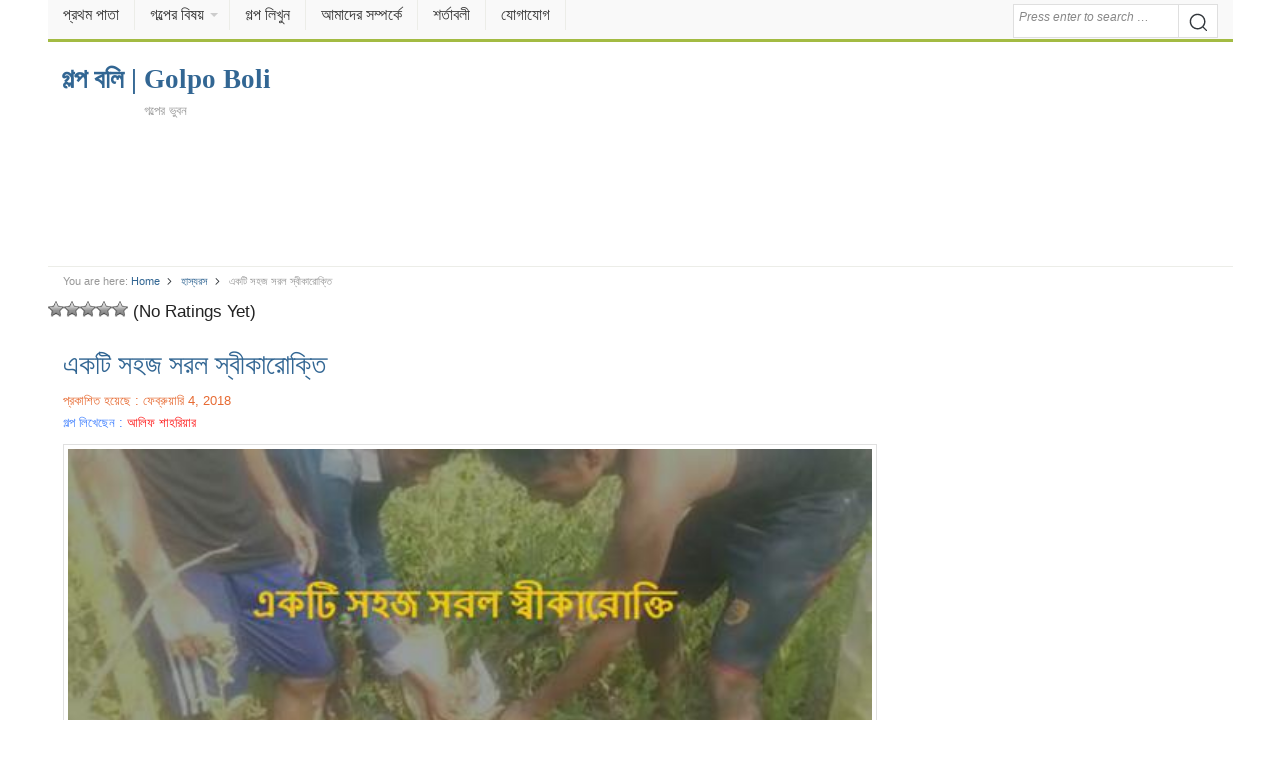

--- FILE ---
content_type: text/html; charset=UTF-8
request_url: https://golpoboli.com/comedy/post-6572
body_size: 16955
content:
<!DOCTYPE html><html lang=en-US class=no-js><head><meta charset="UTF-8"><meta name="viewport" content="width=device-width"><meta name="viewport" content="initial-scale=1.0,width=device-width,user-scalable=no,minimum-scale=1.0,maximum-scale=1.0"><link rel=profile href=http://gmpg.org/xfn/11><meta name="google-site-verification" content="X2WTFD8fiHPZVZ9cZmAKMLzwgdenhMZleikSDIxXCkM"><link rel="shortcut icon" href=/favicon.ico type=image/x-icon><link rel=stylesheet href=/wp-content/themes/daily/style.min.css type=text/css media=all><meta property="fb:pages" content="2309817685909243"><meta property="fb:app_id" content="1831901040408672"> <script async src=//pagead2.googlesyndication.com/pagead/js/adsbygoogle.js></script> <script async src="https://www.googletagmanager.com/gtag/js?id=UA-103854551-1"></script> <script>window.dataLayer = window.dataLayer || [];
  function gtag(){dataLayer.push(arguments);}
  gtag('js', new Date());

  gtag('config', 'UA-103854551-1');</script> <meta name='robots' content='index, follow, max-image-preview:large, max-snippet:-1, max-video-preview:-1'><style>img:is([sizes="auto" i], [sizes^="auto," i]){contain-intrinsic-size:3000px 1500px}</style><title>একটি সহজ সরল স্বীকারোক্তি - গল্প বলি | Golpo Boli</title><meta name="description" content="তখন নব্য ক্লাস নাইনে পড়ি , পড়ি বললে ভুল হবে , মাত্র জেএসসি এক্সাম শেষ করে ক্লাস নাইনে ওঠার প্রতিক্ষায় থাকা এক কিশোর । উঠতি বয়স , মনে রঙ লাগার সময় । কারো"><meta property="og:locale" content="en_US"><meta property="og:type" content="article"><meta property="og:title" content="একটি সহজ সরল স্বীকারোক্তি - গল্প বলি | Golpo Boli"><meta property="og:description" content="তখন নব্য ক্লাস নাইনে পড়ি , পড়ি বললে ভুল হবে , মাত্র জেএসসি এক্সাম শেষ করে ক্লাস নাইনে ওঠার প্রতিক্ষায় থাকা এক কিশোর । উঠতি বয়স , মনে রঙ লাগার সময় । কারো"><meta property="og:url" content="https://golpoboli.com/comedy/post-6572"><meta property="og:site_name" content="গল্প বলি | Golpo Boli"><meta property="article:publisher" content="https://www.facebook.com/golpoboli.bd"><meta property="article:published_time" content="2018-02-04T11:41:44+00:00"><meta property="og:image" content="https://golpoboli.com/wp-content/uploads/2018/02/একটি-সহজ-সরল-স্বীকারোক্তি.jpg"><meta property="og:image:width" content="500"><meta property="og:image:height" content="250"><meta property="og:image:type" content="image/jpeg"><meta name="author" content="পাপ্পু"><meta name="twitter:label1" content="Written by"><meta name="twitter:data1" content="পাপ্পু"><link rel=alternate type=application/rss+xml title="গল্প বলি | Golpo Boli &raquo; ফীড" href=https://golpoboli.com/feed><link rel=alternate type=application/rss+xml title="গল্প বলি | Golpo Boli &raquo; মন্তব্য ফীড" href=https://golpoboli.com/comments/feed><link href=https://golpoboli.com/wp-content/uploads/2018/04/favicon-1.png rel=icon><style id=classic-theme-styles-inline-css>/*! This file is auto-generated */
.wp-block-button__link{color:#fff;background-color:#32373c;border-radius:9999px;box-shadow:none;text-decoration:none;padding:calc(.667em + 2px) calc(1.333em + 2px);font-size:1.125em}.wp-block-file__button{background:#32373c;color:#fff;text-decoration:none}</style><style id=global-styles-inline-css>/*<![CDATA[*/:root{--wp--preset--aspect-ratio--square:1;--wp--preset--aspect-ratio--4-3:4/3;--wp--preset--aspect-ratio--3-4:3/4;--wp--preset--aspect-ratio--3-2:3/2;--wp--preset--aspect-ratio--2-3:2/3;--wp--preset--aspect-ratio--16-9:16/9;--wp--preset--aspect-ratio--9-16:9/16;--wp--preset--color--black:#000;--wp--preset--color--cyan-bluish-gray:#abb8c3;--wp--preset--color--white:#fff;--wp--preset--color--pale-pink:#f78da7;--wp--preset--color--vivid-red:#cf2e2e;--wp--preset--color--luminous-vivid-orange:#ff6900;--wp--preset--color--luminous-vivid-amber:#fcb900;--wp--preset--color--light-green-cyan:#7bdcb5;--wp--preset--color--vivid-green-cyan:#00d084;--wp--preset--color--pale-cyan-blue:#8ed1fc;--wp--preset--color--vivid-cyan-blue:#0693e3;--wp--preset--color--vivid-purple:#9b51e0;--wp--preset--gradient--vivid-cyan-blue-to-vivid-purple:linear-gradient(135deg,rgba(6,147,227,1) 0%,rgb(155,81,224) 100%);--wp--preset--gradient--light-green-cyan-to-vivid-green-cyan:linear-gradient(135deg,rgb(122,220,180) 0%,rgb(0,208,130) 100%);--wp--preset--gradient--luminous-vivid-amber-to-luminous-vivid-orange:linear-gradient(135deg,rgba(252,185,0,1) 0%,rgba(255,105,0,1) 100%);--wp--preset--gradient--luminous-vivid-orange-to-vivid-red:linear-gradient(135deg,rgba(255,105,0,1) 0%,rgb(207,46,46) 100%);--wp--preset--gradient--very-light-gray-to-cyan-bluish-gray:linear-gradient(135deg,rgb(238,238,238) 0%,rgb(169,184,195) 100%);--wp--preset--gradient--cool-to-warm-spectrum:linear-gradient(135deg,rgb(74,234,220) 0%,rgb(151,120,209) 20%,rgb(207,42,186) 40%,rgb(238,44,130) 60%,rgb(251,105,98) 80%,rgb(254,248,76) 100%);--wp--preset--gradient--blush-light-purple:linear-gradient(135deg,rgb(255,206,236) 0%,rgb(152,150,240) 100%);--wp--preset--gradient--blush-bordeaux:linear-gradient(135deg,rgb(254,205,165) 0%,rgb(254,45,45) 50%,rgb(107,0,62) 100%);--wp--preset--gradient--luminous-dusk:linear-gradient(135deg,rgb(255,203,112) 0%,rgb(199,81,192) 50%,rgb(65,88,208) 100%);--wp--preset--gradient--pale-ocean:linear-gradient(135deg,rgb(255,245,203) 0%,rgb(182,227,212) 50%,rgb(51,167,181) 100%);--wp--preset--gradient--electric-grass:linear-gradient(135deg,rgb(202,248,128) 0%,rgb(113,206,126) 100%);--wp--preset--gradient--midnight:linear-gradient(135deg,rgb(2,3,129) 0%,rgb(40,116,252) 100%);--wp--preset--font-size--small:13px;--wp--preset--font-size--medium:20px;--wp--preset--font-size--large:36px;--wp--preset--font-size--x-large:42px;--wp--preset--spacing--20:0.44rem;--wp--preset--spacing--30:0.67rem;--wp--preset--spacing--40:1rem;--wp--preset--spacing--50:1.5rem;--wp--preset--spacing--60:2.25rem;--wp--preset--spacing--70:3.38rem;--wp--preset--spacing--80:5.06rem;--wp--preset--shadow--natural:6px 6px 9px rgba(0, 0, 0, 0.2);--wp--preset--shadow--deep:12px 12px 50px rgba(0, 0, 0, 0.4);--wp--preset--shadow--sharp:6px 6px 0px rgba(0, 0, 0, 0.2);--wp--preset--shadow--outlined:6px 6px 0px -3px rgba(255, 255, 255, 1), 6px 6px rgba(0, 0, 0, 1);--wp--preset--shadow--crisp:6px 6px 0px rgba(0, 0, 0, 1)}:where(.is-layout-flex){gap:0.5em}:where(.is-layout-grid){gap:0.5em}body .is-layout-flex{display:flex}.is-layout-flex{flex-wrap:wrap;align-items:center}.is-layout-flex>:is(*,div){margin:0}body .is-layout-grid{display:grid}.is-layout-grid>:is(*,div){margin:0}:where(.wp-block-columns.is-layout-flex){gap:2em}:where(.wp-block-columns.is-layout-grid){gap:2em}:where(.wp-block-post-template.is-layout-flex){gap:1.25em}:where(.wp-block-post-template.is-layout-grid){gap:1.25em}.has-black-color{color:var(--wp--preset--color--black) !important}.has-cyan-bluish-gray-color{color:var(--wp--preset--color--cyan-bluish-gray) !important}.has-white-color{color:var(--wp--preset--color--white) !important}.has-pale-pink-color{color:var(--wp--preset--color--pale-pink) !important}.has-vivid-red-color{color:var(--wp--preset--color--vivid-red) !important}.has-luminous-vivid-orange-color{color:var(--wp--preset--color--luminous-vivid-orange) !important}.has-luminous-vivid-amber-color{color:var(--wp--preset--color--luminous-vivid-amber) !important}.has-light-green-cyan-color{color:var(--wp--preset--color--light-green-cyan) !important}.has-vivid-green-cyan-color{color:var(--wp--preset--color--vivid-green-cyan) !important}.has-pale-cyan-blue-color{color:var(--wp--preset--color--pale-cyan-blue) !important}.has-vivid-cyan-blue-color{color:var(--wp--preset--color--vivid-cyan-blue) !important}.has-vivid-purple-color{color:var(--wp--preset--color--vivid-purple) !important}.has-black-background-color{background-color:var(--wp--preset--color--black) !important}.has-cyan-bluish-gray-background-color{background-color:var(--wp--preset--color--cyan-bluish-gray) !important}.has-white-background-color{background-color:var(--wp--preset--color--white) !important}.has-pale-pink-background-color{background-color:var(--wp--preset--color--pale-pink) !important}.has-vivid-red-background-color{background-color:var(--wp--preset--color--vivid-red) !important}.has-luminous-vivid-orange-background-color{background-color:var(--wp--preset--color--luminous-vivid-orange) !important}.has-luminous-vivid-amber-background-color{background-color:var(--wp--preset--color--luminous-vivid-amber) !important}.has-light-green-cyan-background-color{background-color:var(--wp--preset--color--light-green-cyan) !important}.has-vivid-green-cyan-background-color{background-color:var(--wp--preset--color--vivid-green-cyan) !important}.has-pale-cyan-blue-background-color{background-color:var(--wp--preset--color--pale-cyan-blue) !important}.has-vivid-cyan-blue-background-color{background-color:var(--wp--preset--color--vivid-cyan-blue) !important}.has-vivid-purple-background-color{background-color:var(--wp--preset--color--vivid-purple) !important}.has-black-border-color{border-color:var(--wp--preset--color--black) !important}.has-cyan-bluish-gray-border-color{border-color:var(--wp--preset--color--cyan-bluish-gray) !important}.has-white-border-color{border-color:var(--wp--preset--color--white) !important}.has-pale-pink-border-color{border-color:var(--wp--preset--color--pale-pink) !important}.has-vivid-red-border-color{border-color:var(--wp--preset--color--vivid-red) !important}.has-luminous-vivid-orange-border-color{border-color:var(--wp--preset--color--luminous-vivid-orange) !important}.has-luminous-vivid-amber-border-color{border-color:var(--wp--preset--color--luminous-vivid-amber) !important}.has-light-green-cyan-border-color{border-color:var(--wp--preset--color--light-green-cyan) !important}.has-vivid-green-cyan-border-color{border-color:var(--wp--preset--color--vivid-green-cyan) !important}.has-pale-cyan-blue-border-color{border-color:var(--wp--preset--color--pale-cyan-blue) !important}.has-vivid-cyan-blue-border-color{border-color:var(--wp--preset--color--vivid-cyan-blue) !important}.has-vivid-purple-border-color{border-color:var(--wp--preset--color--vivid-purple) !important}.has-vivid-cyan-blue-to-vivid-purple-gradient-background{background:var(--wp--preset--gradient--vivid-cyan-blue-to-vivid-purple) !important}.has-light-green-cyan-to-vivid-green-cyan-gradient-background{background:var(--wp--preset--gradient--light-green-cyan-to-vivid-green-cyan) !important}.has-luminous-vivid-amber-to-luminous-vivid-orange-gradient-background{background:var(--wp--preset--gradient--luminous-vivid-amber-to-luminous-vivid-orange) !important}.has-luminous-vivid-orange-to-vivid-red-gradient-background{background:var(--wp--preset--gradient--luminous-vivid-orange-to-vivid-red) !important}.has-very-light-gray-to-cyan-bluish-gray-gradient-background{background:var(--wp--preset--gradient--very-light-gray-to-cyan-bluish-gray) !important}.has-cool-to-warm-spectrum-gradient-background{background:var(--wp--preset--gradient--cool-to-warm-spectrum) !important}.has-blush-light-purple-gradient-background{background:var(--wp--preset--gradient--blush-light-purple) !important}.has-blush-bordeaux-gradient-background{background:var(--wp--preset--gradient--blush-bordeaux) !important}.has-luminous-dusk-gradient-background{background:var(--wp--preset--gradient--luminous-dusk) !important}.has-pale-ocean-gradient-background{background:var(--wp--preset--gradient--pale-ocean) !important}.has-electric-grass-gradient-background{background:var(--wp--preset--gradient--electric-grass) !important}.has-midnight-gradient-background{background:var(--wp--preset--gradient--midnight) !important}.has-small-font-size{font-size:var(--wp--preset--font-size--small) !important}.has-medium-font-size{font-size:var(--wp--preset--font-size--medium) !important}.has-large-font-size{font-size:var(--wp--preset--font-size--large) !important}.has-x-large-font-size{font-size:var(--wp--preset--font-size--x-large) !important}:where(.wp-block-post-template.is-layout-flex){gap:1.25em}:where(.wp-block-post-template.is-layout-grid){gap:1.25em}:where(.wp-block-columns.is-layout-flex){gap:2em}:where(.wp-block-columns.is-layout-grid){gap:2em}:root :where(.wp-block-pullquote){font-size:1.5em;line-height:1.6}/*]]>*/</style><link rel=stylesheet id=ap-front-styles-css href=https://golpoboli.com/wp-content/plugins/accesspress-anonymous-post/css/frontend-style.css type=text/css media=all><link rel=stylesheet id=wp-postratings-css href=https://golpoboli.com/wp-content/plugins/wp-postratings/css/postratings-css.css type=text/css media=all><link rel=stylesheet id=daily-responsive-css href=https://golpoboli.com/wp-content/themes/daily/assets/css/responsive.css type=text/css media=all><link rel=stylesheet id=daily-colors-css href=https://golpoboli.com/wp-content/themes/daily/assets/css/colors/default.css type=text/css media=all> <script src=//ajax.googleapis.com/ajax/libs/jquery/3.4.1/jquery.min.js id=jquery-js></script> <script id=my_loadmore-js-extra>var loadmore_params = {"ajaxurl":"https:\/\/golpoboli.com\/wp-admin\/admin-ajax.php","posts":"{\"p\":6572,\"page\":0,\"category_name\":\"comedy\",\"error\":\"\",\"m\":\"\",\"post_parent\":\"\",\"subpost\":\"\",\"subpost_id\":\"\",\"attachment\":\"\",\"attachment_id\":0,\"name\":\"\",\"pagename\":\"\",\"page_id\":0,\"second\":\"\",\"minute\":\"\",\"hour\":\"\",\"day\":0,\"monthnum\":0,\"year\":0,\"w\":0,\"tag\":\"\",\"cat\":\"\",\"tag_id\":\"\",\"author\":\"\",\"author_name\":\"\",\"feed\":\"\",\"tb\":\"\",\"paged\":0,\"meta_key\":\"\",\"meta_value\":\"\",\"preview\":\"\",\"s\":\"\",\"sentence\":\"\",\"title\":\"\",\"fields\":\"all\",\"menu_order\":\"\",\"embed\":\"\",\"category__in\":[],\"category__not_in\":[],\"category__and\":[],\"post__in\":[],\"post__not_in\":[],\"post_name__in\":[],\"tag__in\":[],\"tag__not_in\":[],\"tag__and\":[],\"tag_slug__in\":[],\"tag_slug__and\":[],\"post_parent__in\":[],\"post_parent__not_in\":[],\"author__in\":[],\"author__not_in\":[],\"search_columns\":[],\"ignore_sticky_posts\":false,\"suppress_filters\":false,\"cache_results\":true,\"update_post_term_cache\":true,\"update_menu_item_cache\":false,\"lazy_load_term_meta\":true,\"update_post_meta_cache\":true,\"post_type\":\"\",\"posts_per_page\":10,\"nopaging\":false,\"comments_per_page\":\"50\",\"no_found_rows\":false,\"order\":\"DESC\"}","current_page":"1","max_page":"0"};</script> <script src=https://golpoboli.com/wp-content/themes/daily/myloadmore.js id=my_loadmore-js></script> <!--[if lte IE 9]> <script src=https://golpoboli.com/wp-content/themes/daily/assets/js/html5shiv.js id=daily-html5-js></script> <![endif]--></head><body class="wp-singular post-template-default single single-post postid-6572 single-format-standard wp-theme-daily group-blog layout-3c-l"><div id=page class="hfeed site"><header id=masthead class="site-header container clearfix" role=banner><div id=primary-bar><div class=site-title-mobile itemprop=headline><a href=/ itemprop=url rel=home><span itemprop=headline>গল্প বলি | Golpo Boli</span></a></div><div id=mobile-bar></div><div class=container><nav id=primary-nav class=main-navigation role=navigation><ul id=primary-menu class="primary-menu sf-menu"><li id=menu-item-33 class="menu-item menu-item-type-custom menu-item-object-custom menu-item-home menu-item-33 home_item"><a href=https://golpoboli.com><i class="fa fa-home"></i> প্রথম পাতা</a></li> <li id=menu-item-11986 class="menu-item menu-item-type-custom menu-item-object-custom menu-item-has-children menu-item-11986"><a href=#>গল্পের বিষয়</a><ul class=sub-menu> <li id=menu-item-11987 class="menu-item menu-item-type-taxonomy menu-item-object-category menu-item-11987"><a href=https://golpoboli.com/subject/inspiration>অনুপ্রেরণা</a></li> <li id=menu-item-11988 class="menu-item menu-item-type-taxonomy menu-item-object-category menu-item-11988"><a href=https://golpoboli.com/subject/translate>অনুবাদ</a></li> <li id=menu-item-11989 class="menu-item menu-item-type-taxonomy menu-item-object-category menu-item-11989"><a href=https://golpoboli.com/subject/mix>অন্যান্য</a></li> <li id=menu-item-11990 class="menu-item menu-item-type-taxonomy menu-item-object-category menu-item-11990"><a href=https://golpoboli.com/subject/history>ইতিহাস</a></li> <li id=menu-item-11991 class="menu-item menu-item-type-taxonomy menu-item-object-category menu-item-11991"><a href=https://golpoboli.com/subject/islamic>ইসলামিক</a></li> <li id=menu-item-11992 class="menu-item menu-item-type-taxonomy menu-item-object-category menu-item-11992"><a href=https://golpoboli.com/subject/novel>উপন্যাস</a></li> <li id=menu-item-11993 class="menu-item menu-item-type-taxonomy menu-item-object-category menu-item-11993"><a href=https://golpoboli.com/subject/poem>কবিতা</a></li> <li id=menu-item-32042 class="menu-item menu-item-type-taxonomy menu-item-object-category menu-item-32042"><a href=https://golpoboli.com/subject/poetry>কাব্যগ্রন্থ</a></li> <li id=menu-item-11994 class="menu-item menu-item-type-taxonomy menu-item-object-category menu-item-11994"><a href=https://golpoboli.com/subject/jokes>কৌতুক</a></li> <li id=menu-item-11995 class="menu-item menu-item-type-taxonomy menu-item-object-category menu-item-11995"><a href=https://golpoboli.com/subject/story>গল্প</a></li> <li id=menu-item-32043 class="menu-item menu-item-type-taxonomy menu-item-object-category menu-item-32043"><a href=https://golpoboli.com/subject/rhymes>ছড়াসমূহ</a></li> <li id=menu-item-11996 class="menu-item menu-item-type-taxonomy menu-item-object-category menu-item-11996"><a href=https://golpoboli.com/subject/short-story>ছোট গল্প</a></li> <li id=menu-item-11997 class="menu-item menu-item-type-taxonomy menu-item-object-category menu-item-11997"><a href=https://golpoboli.com/subject/life-story>জীবনের গল্প</a></li> <li id=menu-item-11998 class="menu-item menu-item-type-taxonomy menu-item-object-category menu-item-11998"><a href=https://golpoboli.com/subject/sad>দু:খদায়ক</a></li> <li id=menu-item-11999 class="menu-item menu-item-type-taxonomy menu-item-object-category menu-item-11999"><a href=https://golpoboli.com/subject/religious>ধর্মীয়</a></li> <li id=menu-item-12000 class="menu-item menu-item-type-taxonomy menu-item-object-category menu-item-12000"><a href=https://golpoboli.com/subject/fantasy>ফ্যান্টাসি</a></li> <li id=menu-item-12001 class="menu-item menu-item-type-taxonomy menu-item-object-category menu-item-12001"><a href=https://golpoboli.com/subject/love>ভালবাসা</a></li> <li id=menu-item-12002 class="menu-item menu-item-type-taxonomy menu-item-object-category menu-item-12002"><a href=https://golpoboli.com/subject/horror>ভৌতিক</a></li> <li id=menu-item-12003 class="menu-item menu-item-type-taxonomy menu-item-object-category menu-item-12003"><a href=https://golpoboli.com/subject/thriller>রহস্য</a></li> <li id=menu-item-12004 class="menu-item menu-item-type-taxonomy menu-item-object-category menu-item-12004"><a href=https://golpoboli.com/subject/romantic>রোমান্টিক</a></li> <li id=menu-item-12005 class="menu-item menu-item-type-taxonomy menu-item-object-category menu-item-12005"><a href=https://golpoboli.com/subject/moral-story>শিক্ষনীয় গল্প</a></li> <li id=menu-item-12006 class="menu-item menu-item-type-taxonomy menu-item-object-category menu-item-12006"><a href=https://golpoboli.com/subject/science-fiction>সাইন্স-ফিকশন</a></li> <li id=menu-item-12007 class="menu-item menu-item-type-taxonomy menu-item-object-category current-post-ancestor current-menu-parent current-post-parent menu-item-12007"><a href=https://golpoboli.com/subject/comedy>হাস্যরস</a></li></ul> </li> <li id=menu-item-31 class="menu-item menu-item-type-post_type menu-item-object-page menu-item-31"><a href=https://golpoboli.com/post>গল্প লিখুন</a></li> <li id=menu-item-8832 class="menu-item menu-item-type-post_type menu-item-object-page menu-item-8832"><a href=https://golpoboli.com/about-us>আমাদের সম্পর্কে</a></li> <li id=menu-item-8831 class="menu-item menu-item-type-post_type menu-item-object-page menu-item-8831"><a href=https://golpoboli.com/tarms>শর্তাবলী</a></li> <li id=menu-item-9760 class="menu-item menu-item-type-post_type menu-item-object-page menu-item-9760"><a href=https://golpoboli.com/contact>যোগাযোগ</a></li></ul></nav></div><button class="search-icon pull-right"><div aria-hidden=true class="search-button__icon search-button__icon--solid"><svg viewBox="0 0 18 18"> <path d="M19.129,18.164l-4.518-4.52c1.152-1.373,1.852-3.143,1.852-5.077c0-4.361-3.535-7.896-7.896-7.896 c-4.361,0-7.896,3.535-7.896,7.896s3.535,7.896,7.896,7.896c1.934,0,3.705-0.698,5.078-1.853l4.52,4.519 c0.266,0.268,0.699,0.268,0.965,0C19.396,18.863,19.396,18.431,19.129,18.164z M8.567,15.028c-3.568,0-6.461-2.893-6.461-6.461 s2.893-6.461,6.461-6.461c3.568,0,6.46,2.893,6.46,6.461S12.135,15.028,8.567,15.028z"></path> </svg></div></button><div class=search-form><form action=https://golpoboli.com/ role=search> <input type=search class="search-field field" placeholder="Press enter to search &hellip;" value name=s title="Search for:"> <button type=submit><div aria-hidden=true class="search-button__icon search-button__icon--solid"><svg viewBox="0 0 18 18"> <path d="M19.129,18.164l-4.518-4.52c1.152-1.373,1.852-3.143,1.852-5.077c0-4.361-3.535-7.896-7.896-7.896 c-4.361,0-7.896,3.535-7.896,7.896s3.535,7.896,7.896,7.896c1.934,0,3.705-0.698,5.078-1.853l4.52,4.519 c0.266,0.268,0.699,0.268,0.965,0C19.396,18.863,19.396,18.431,19.129,18.164z M8.567,15.028c-3.568,0-6.461-2.893-6.461-6.461 s2.893-6.461,6.461-6.461c3.568,0,6.46,2.893,6.46,6.461S12.135,15.028,8.567,15.028z"></path> </svg></div></button></form></div></div><form action=https://golpoboli.com/ role=search class=search-form-mobile> <input type=search class="search-field field" placeholder="Press enter to search &hellip;" value name=s title="Search for:"></form><div id=logo><div class=site-title itemprop=headline><a href=https://golpoboli.com itemprop=url rel=home><span itemprop=headline>গল্প বলি | Golpo Boli</span></a></div><h2 class="site-description" itemprop="description">গল্পের ভুবন</h2></div><div class=clearfix></div><div align=center><style>.adslot_1{width:100%;height:312px}@media(min-width: 800px){.adslot_1{width:95%;height:120px}}@media(min-width: 1024px){.adslot_1{width:95%;height:120px}}</style><ins class="adsbygoogle adslot_1" style=display:block data-ad-client=ca-pub-1394194334970510 data-ad-slot=2052908347 data-language=en></ins> <script>(adsbygoogle = window.adsbygoogle || []).push({});</script> </div></header><div id=content class=site-content><div id=breadcrumbs><div class="breadcrumb-trail breadcrumbs" itemprop=breadcrumb> <span class=trail-before>You are here:</span> <span class=trail-begin><a href=https://golpoboli.com title="গল্প বলি | Golpo Boli" rel=home>Home</a></span> <span class=sep><i aria-hidden=true class="search-button__icon search-button__icon--solid"> <svg viewBox="0 0 24 24"><path d=M11.611,10.049l-4.76-4.873c-0.303-0.31-0.297-0.804,0.012-1.105c0.309-0.304,0.803-0.293,1.105,0.012l5.306,5.433c0.304,0.31,0.296,0.805-0.012,1.105L7.83,15.928c-0.152,0.148-0.35,0.223-0.547,0.223c-0.203,0-0.406-0.08-0.559-0.236c-0.303-0.309-0.295-0.803,0.012-1.104L11.611,10.049z></path></svg> </i></span> <a href=https://golpoboli.com/subject/comedy title=হাস্যরস>হাস্যরস</a> <span class=sep><i aria-hidden=true class="search-button__icon search-button__icon--solid"> <svg viewBox="0 0 24 24"><path d=M11.611,10.049l-4.76-4.873c-0.303-0.31-0.297-0.804,0.012-1.105c0.309-0.304,0.803-0.293,1.105,0.012l5.306,5.433c0.304,0.31,0.296,0.805-0.012,1.105L7.83,15.928c-0.152,0.148-0.35,0.223-0.547,0.223c-0.203,0-0.406-0.08-0.559-0.236c-0.303-0.309-0.295-0.803,0.012-1.104L11.611,10.049z></path></svg> </i></span> <span class=trail-end>একটি সহজ সরল স্বীকারোক্তি</span></div></div><div id=post-ratings-6572 class=post-ratings itemscope itemtype=https://schema.org/Article data-nonce=4c4fccd3d4><img id=rating_6572_1 src=https://golpoboli.com/wp-content/plugins/wp-postratings/images/stars_crystal/rating_off.gif alt="1 Star" title="1 Star" onmouseover="current_rating(6572, 1, '1 Star');" onmouseout="ratings_off(0, 0, 0);" onclick=rate_post(); onkeypress=rate_post(); style="cursor: pointer; border: 0px;"><img id=rating_6572_2 src=https://golpoboli.com/wp-content/plugins/wp-postratings/images/stars_crystal/rating_off.gif alt="2 Stars" title="2 Stars" onmouseover="current_rating(6572, 2, '2 Stars');" onmouseout="ratings_off(0, 0, 0);" onclick=rate_post(); onkeypress=rate_post(); style="cursor: pointer; border: 0px;"><img id=rating_6572_3 src=https://golpoboli.com/wp-content/plugins/wp-postratings/images/stars_crystal/rating_off.gif alt="3 Stars" title="3 Stars" onmouseover="current_rating(6572, 3, '3 Stars');" onmouseout="ratings_off(0, 0, 0);" onclick=rate_post(); onkeypress=rate_post(); style="cursor: pointer; border: 0px;"><img id=rating_6572_4 src=https://golpoboli.com/wp-content/plugins/wp-postratings/images/stars_crystal/rating_off.gif alt="4 Stars" title="4 Stars" onmouseover="current_rating(6572, 4, '4 Stars');" onmouseout="ratings_off(0, 0, 0);" onclick=rate_post(); onkeypress=rate_post(); style="cursor: pointer; border: 0px;"><img id=rating_6572_5 src=https://golpoboli.com/wp-content/plugins/wp-postratings/images/stars_crystal/rating_off.gif alt="5 Stars" title="5 Stars" onmouseover="current_rating(6572, 5, '5 Stars');" onmouseout="ratings_off(0, 0, 0);" onclick=rate_post(); onkeypress=rate_post(); style="cursor: pointer; border: 0px;"> (No Ratings Yet)<br><span class=post-ratings-text id=ratings_6572_text></span><meta itemprop="name" content="একটি সহজ সরল স্বীকারোক্তি"><meta itemprop="headline" content="একটি সহজ সরল স্বীকারোক্তি"><meta itemprop="description" content="..."><meta itemprop="datePublished" content="2018-02-04T11:41:44+06:00"><meta itemprop="dateModified" content="2018-02-04T11:41:44+06:00"><meta itemprop="url" content="https://golpoboli.com/comedy/post-6572"><meta itemprop="author" content="পাপ্পু"><meta itemprop="mainEntityOfPage" content="https://golpoboli.com/comedy/post-6572"><div style="display: none;" itemprop=image itemscope itemtype=https://schema.org/ImageObject><meta itemprop="url" content="https://golpoboli.com/wp-content/uploads/2018/02/একটি-সহজ-সরল-স্বীকারোক্তি.jpg"><meta itemprop="width" content="128"><meta itemprop="height" content="64"></div><div style="display: none;" itemprop=publisher itemscope itemtype=https://schema.org/Organization><meta itemprop="name" content="গল্প বলি | Golpo Boli"><meta itemprop="url" content="https://golpoboli.com"><div itemprop=logo itemscope itemtype=https://schema.org/ImageObject><meta itemprop="url" content=""></div></div></div><div id=post-ratings-6572-loading class=post-ratings-loading><img src=https://golpoboli.com/wp-content/plugins/wp-postratings/images/loading.gif width=16 height=16 class=post-ratings-image>Loading...</div><section id=primary class=content-area><main id=main class=site-main role=main><article id=post-6572 class="post-6572 post type-post status-publish format-standard has-post-thumbnail hentry category-comedy tag-19 entry"><div class=entry-header><h1 class="entry-title"><a href=https://golpoboli.com/comedy/post-6572 title="একটি সহজ সরল স্বীকারোক্তি">একটি সহজ সরল স্বীকারোক্তি</a></h1><div class=entry-meta><div style="font-size: small;color: #e76b33;"><span class=posted-on>প্রকাশিত হয়েছে :  ফেব্রুয়ারি 4, 2018</span></div><div><span class=fn style="font-size: small; color: #4080ff;">গল্প লিখেছেন : </span><span style="font-size: small; color: #ff1919;"> আলিফ শাহরিয়ার</div></div></div><img width=500 height=250 src=https://golpoboli.com/wp-content/uploads/2018/02/একটি-সহজ-সরল-স্বীকারোক্তি.jpg class="entry-thumbnail wp-post-image" alt="একটি সহজ সরল স্বীকারোক্তি" decoding=async fetchpriority=high srcset="https://golpoboli.com/wp-content/uploads/2018/02/একটি-সহজ-সরল-স্বীকারোক্তি.jpg 500w, https://golpoboli.com/wp-content/uploads/2018/02/একটি-সহজ-সরল-স্বীকারোক্তি-273x137.jpg 273w" sizes="(max-width: 500px) 100vw, 500px" itemprop=image><div class=clearfix></div><div class=entry-content itemprop=articleBody><p>তখন নব্য ক্লাস নাইনে পড়ি , পড়ি বললে ভুল হবে , মাত্র জেএসসি এক্সাম শেষ করে ক্লাস নাইনে ওঠার প্রতিক্ষায় থাকা এক কিশোর ।</p><p>উঠতি বয়স , মনে রঙ লাগার সময় । কারো কারো যে মনে রঙ লেগেছিল না এমনটা নয় ।</p><p>যাদের মনে রঙ লেগেছিল তাদের আমরা চেয়ে চেয়ে দেখতাম আর ভাবতাম &#8220;যা শালা ! জীবনে কি করলাম ?</p><p>নিজের জন্য না হোক বন্ধুদের &#8220;ভাবী&#8221; ডাকার আক্ষেপ ঘোচানোর মত একজন মানবীকে নিজের করে নিতে পারলাম না ?&#8221;</p><p>সারাদিন সাইকেল নিয়ে শহরের এ গলি থেকে ও গলি প্রাইভেটের নাম করে চষে বেড়ানোর সাথে কম্বাইন্ড প্রাইভেট শেষে অথবা শুরুতে &#8220;ভাবী&#8221;</p><p>আর একে অপরের ক্রাশের নাম ধরে ডাকা ছিল নিত্যদিনের রুটিন । সাথে গোপন কথা ফাস না করে দেয়ার শর্তে দেদারসে ট্রিট আদায় ।</p><p>মনে রঙ লাগানো দিনগুলি এভাবেই কেটে যাচ্ছিল ।</p><p>সরকারী স্কুল , ক্লাসে পড়ালেখার চাপ কম সাথে স্কুলে গেলেই টিফিন ফ্রি , সেই লোভেই হোক বা উপশহর মাঠে&#8230;.</p><p>ডে শিফট আর মর্নিং শিফটের মধ্যকার ক্রিকেট খেলার লোভেই হোক স্কুলের নাম করে বাসা থেকে বেড়িয়ে পড়তাম কুয়াশা ভেজা সকালেই ।</p><p>তো এভাবেই বার্ষিক পরীক্ষা দিয়ে ফেলি । রেজাল্ট যে আহামরি হবে না তা বরাবরই জানা , তাই বলে কি দিন পনেরর ছুটি মাটি হতে দেয়া যায় ?</p><p>মোটেই না , আমরা সেই দলেই পড়ি না ।</p><p>চোখে চশমা লাগিয়ে একগুচ্ছ বই হাতে নিয়ে এই দিন পনেরর ছুটি মাটি করে অর্ধেকের বেশি সিলেবাস শেষ করে রাখার চিন্তা</p><p>আমাদের মাতাদের মনে উদ্রেক হলেও আমাদের মনে তা কোন কালেই দোলা দিতে পারে নাই ।</p><p>বড়জোড় বাবার কাছে থেকে নতুন ইন্টারনেট প্যাকের অফার বা সাইকেল মডিফাইএর অফার গুলো মাঝে মাঝে বই এর সাথে সাক্ষাতের সুযোগ করে দিত,</p><p>সেটাও শুধুমাত্র বৃহস্পতিবার আর শুক্রবার সন্ধ্যা বেলায়, হাজার হলেও বাবাকে দেখাতে হবে তো তার গুণধর ছেলে আসলেই তার কথা শুনেছে ,</p><p>তার কথা মতোই পড়াশোনা করছে ।</p><p>বই নিয়ে বড়জোড় টেবিলে বসে থেকে মশা মারাই হতো বা মায়ের হাতে তৈরী করা চা &#8211; পিঠা শেষ করাই হতো , কাজের কাজ কখনোই কিছু হত না ।</p><p>এমনি এক ছুটিতে দিন তিনেক যাওয়ার পরেই হাপিয়ে ঊঠেছি , বাসার কিছুই ভালো লাগে না ,</p><p>বালিকার মনের গলিতে দাগ ফেলতে গিয়ে একই রাস্তায় সাইকেল নিয়ে বারংবার ব্রেক কষতেও আর ইচ্ছা করে না । আর পড়াশোনা !</p><p>তার সাথে তো দিন তিনেক আগেই ব্রেক আপ করে ফেলেছি , মাস তিনেকের জন্য ।</p><p>রোজকার আড্ডায় , কি করা যায় , এই চিন্তায় বসে থেকে যখন মাছি মারছি তখন হঠাৎ করেই হাসিব বলে উঠল ওর দাদার বাড়ির কথা ।</p><p>গ্রামীণ পরিবেশ , এক পাশে নদী , সাথে কাশবন আর অন্য পাশে সর্পিল গতিতে এগিয়ে চলা রেললাইন সাথে ওর দাদার বড়ই এর বাগান ।</p><p>সবচাইতে বড় কথা আমাদের মত সাইক্লিস্ট দের জন্য সাইক্লিং এর একটা অপূর্ব সুযোগ ।</p><p>মোটামুটি বিনা ভোটাভুটিতেই এটা নির্বাচিত হয়ে গেলো যে আমরা আগামী পরশুদিন হাসিবের দাদা বাড়ির দিকে যাচ্ছি ।</p><p>বাসায় বলতেই তুলকালাম কান্ড , &#8221; একা একা কেনো যাবি, বাসায় ভালো লাগে না ? নিজের আত্মীয়সজ্বন কী মরে গেছে ? &#8221;</p><p>অনেক কাঠ খড় পুড়িয়ে সেবার বাসায় ম্যানেজ করলাম ।</p><p>তো ঠিক করা দিন ক্ষণেই সাইকেল নিয়ে বেড়িয়ে পরলাম বিবর্তন তত্ত্ব মেনে মানুষ হওয়া কিছু বাদড় ।</p><p>সারাদিন বনে বাদাড়ে ঘুরে বেড়িয়ে , এর ওর গাছের ফল চুরি করে , ক্ষেতের মাঝে গরু ছেড়ে দিয়ে ,</p><p>নদীতে ঝাপা ঝাপি করে চোখ লাল করে আবার যখন সেই কাঠখোট্টা শহুরে হওয়ার প্রস্তুতি নিয়ে আদরের সাইকেল টাকে একটু ঘষামাজা করছি</p><p>তখনই হাসিবের দাদু বলে ঊঠলেন আজকের রাতটা থেকে যাওনা , বাবারা ?</p><p>জানিনা তার কন্ঠে কি ছিল, কিন্তু সেই অনুরোধ ফেলবার ক্ষমতা আমাদের কারোই ছিল না । কিন্তু আমরা চাইলেই তো আর হবেনা ,</p><p>আমাদের উপর আরেক ব্রিটিশ কর্তৃপক্ষ আছেন যারা সহজেই আমাদের এহেন আবদার মেনে নেয়ার জন্য বসে থাকেননি ,</p><p>বড়জোড় ভাঙ্গা ঝাড়ু নিয়ে বসে আছেন , কখন সুপুত্তর গণ রাজকার্জ সম্পাদন করে ঘরে ফিরবেন ,</p><p>আর কখন তাদের পারিবারিক ভাবে রাজকীয় সংবর্ধনা দেয়া হবে । আমাদের এই রাজকীয় সংবর্ধনার হাত থেকে বাচাতে দাদুই এগিয়ে এলেন ,</p><p>তিনিই সবার বাসায় ফোন দিয়ে আমাদের জামিন আদায় করে দিলেন ।</p><p>আমরাও এই সুযোগে দাদুর কাছে থেকে আমাদের দাবী আদায় করে নিলাম যে আজ রাতে আমরা পিকনিক করব ।</p><p>কথা অনুযায়ী কাজ তো করতে হবে , এ সময় আমাদের সাথে যুক্ত হলো হাসিবের দুই চাচাতো ভাই বশির আর সাকিব ।</p><p>তারাও যে আমাদের প্রজাতিভূক্ত তা টের পেলাম মিনিট দু পরেই। হাসিব যখনই বলে ঊঠল খেতে হলে তো বাজার সদাই করতে হবে।</p><p>দুই কিমি দূরের বাজার বন্ধ হয়ে যায় সন্ধ্যার পরপরই , জোলামাতি খেতে হলে দ্রুতই আমাদের সেদিকে যাওয়া উচিৎ ।</p><p>হাসিবের কথা শুনে তার দুই ভাই তার দিকে এমন ভাবে তাকালো যেনো তারা ভুলে বাদড়</p><p>এর পরিবর্তে শান্ত শিষ্ট বাম দিকে সিথি করে চুল আচড়ানো কোন মা নেওটে ছেলেকে দেখে ফেলেছে ।</p><p>তারপর ওরা যা বলল তার সারমর্ম হলো এই যে এই বয়সেও যদি নিজ নিজ ঘর থেকে সকল সরঞ্জাম দিয়ে জোলামাতি খাই ,</p><p>তাহলে আর যাই থাকুক, তাদের মানসম্মানের আর ছিটেফোঁটাও বাকি থাকবে না ।</p><p>তাদের মানসম্মান বাচানোর জন্যই হোক আর নতুন এ্যাডভেঞ্চারের ফাদে পরেই হোক, তাদের প্রস্তাবে রাজী হয়ে গেলাম ।</p><p>তেল, নূন, চাউল এগুলোর জন্য হাসিবের দাদু তাও আছেনই , বাকীগুলোর ব্যাবস্থা করার দায়িত্ব আমাদের।</p><p>ক্ষেত হতে সদ্য তোলা টাটকা সবকিছুর নেশায় পেয়ে বসেছে আমাদের , ফরমালিন দেয়া একবিন্দু পানি খেতেও আমরা আর রাজী নই ।</p><p>প্ল্যান হলো গ্রামের উত্তর প্রান্তে হলুদ , মরিচ , পেয়াজ আর পেপের বাগান আছে , ঐদিকে যাবে হাসিব আর আদিব ,</p><p>আর তরতাজা গাজর, টমেটো আর মটরশুটি আনতে যাবে হাসিবের চাচাত ভাই সাকিব আর আমাদের গ্রুপের সংগ্রাম ।</p><p>আর মাংস ? এটাই বোধহয় সবচাইতে হাস্যকর চুরি হয়ে থাকবে আমার এই ক্ষুদ্র জীবনে ।</p><p>সাকিবের তথাকথিত প্রেমিকা তথা আমাদের ভাবী শেফালীর বাড়ি হলো পাশের গ্রামে ।</p><p>সাকিব ওর সাথে আগেই কথা বলে রেখেছিল যে ওদের হাসের ঝাক থেকে একটা রাজহাস দিতে হবে , আমাদের জোলামাতি পর্ব নির্বিঘ্নে শেষ করার জন্য।</p><p>আমাদের দায়িত্ব হলো তা গিয়ে নিয়ে আসা । অনেকটাই অবাক হয়ে আমরা শহুরে বাদড়গুলো সমস্বরে জিজ্ঞাসা করলাম কীভাবে সম্ভব ?</p><p>হাসিব অনেকটা রেগেই বলে উঠল ইয়ার্কী করিস , একটা মেয়ে কি এই সন্ধ্যা বেলায় রাস্তায় দাঁড়িয়ে থাকবে তোর জন্য , সাথে হাতে একটা হাস নিয়ে ?</p><p>ভাব খানা এমন যেনো তুই ঐ বাড়ির জামাই , তার মেয়েকে নাইওর রাখতে গেছিস,</p><p>আর আসার সময় মেয়ের বাপ তোর হাতে দুই তিনটা হাস ধরায় দিয়া বলতেছে যাও বাবা বিয়াইন রে নিয়া দিও ।</p><p>সাকিব তখন এমন ভাবে হেসে উঠল যেনো এই মাত্র সে শতাব্দীর সেরা হাসির কৌতুকটি শুনল ।</p><p>হাসতে হাসতেই সে ব্যাপারটা ব্যাখা করল এভাবে , আজ ওদের হাসের খাচার তালা লাগাবে শেফালী ।</p><p>তালা লাগানোর সময় ও তালা টা না লাগিয়ে শুধু চাবি নিয়ে চলে যাবে ।</p><p>আর আমরা হাস নিয়ে তালা টা টিপে দিয়ে চলে আসব ।</p><p>এহেন বুদ্ধি শুনে কিছুক্ষণ তব্দা খেয়ে বসে থাকার পর টের পেলাম এ কাজের ভার আমার উপরেই নাজিল হয়েছে ।</p><p>অনুরোধে ঢোক গেলার মত আমারও বাধ্য হয়ে পেডেল চাপতে হল পাশের গ্রামে যাওয়ার উদ্দ্যেশে ,</p><p>ভেবেছিলাম আমার দায়িত্ব সাইকেলের ব্যাপারটা , আর বাকিটা বশির ।</p><p>দ্রুতই জায়গামতো পৌছে গেলাম , আমি সাইকেল নিয়ে দাঁড়িয়ে আছি এই আশাতে যে আমি দায়মুক্ত ,</p><p>কেউ কিছু বললেই ঝেড়ে টান দিয়ে বেড়িয়ে যাব , তখনই মোড়লের সাথে খানা খাওয়ার ব্যাপারটার মতোই আমাকে নিয়ে বশির বাড়ির ভিতরে ঢুকে গেলো।</p><p>গ্রামের এলাকা , সন্ধ্যা না নামতেই কুয়াশা আর অন্ধকারে ঘিরে ফেলেছে চারদিক ।</p><p>একেবারে নিপুন হাতে দুটো রাজহাঁস বের করে নিয়ে এলো বশির ।</p><p>আমি ভাবছি হয়ত মেপে দেখছে কোনটা বড় কিন্তু আমার ধারণা কে বরাবরের মতোই ভুল প্রমাণ করে দিয়ে</p><p>দ্রুত হাতে রাজহাঁস দুটোকে বেধে আরেকটা রাজহাঁস বের করে নিয়ে এসে খাঁচার তালাটা টিপতে টিপতে বলে ঊঠল , আহ সেই রকম ।</p><p>আমি কিছু বলার আগেই আমার হাতে একটা ধরিয়ে দিয়ে বলল দ্রুত চল ,</p><p>এগুলা চিল্লিয়ে উঠলে পিঠের হাড় আর একটাও আস্ত থাকবে না , সাথে বাপের দেয়া প্রাণটাও।</p><p>আমি বলে উঠি আমাদের না একটা নেয়ার কথা ছিল!</p><p>বশির হেসে ওঠে , আর বলে , আরে সাকিবরে জামাই আদর খাওয়াইতে হবেনা ?</p><p>বাশ যার যাওয়ার তার যাবে আমরা ভেবে কি আর করতে পারি ? কারো বাশ যাওয়ার জন্য তো আর খাওয়া কমাতে পারি না ।</p><p>দ্রুত সাইকেল চালিয়ে আমরা আমাদের নির্ধারিত জায়গায় ফিরে আসি , হাঁস গুলোকে জবেহ দিয়ে রান্না শেষের পথে তখন এসে হাজির হয় সাকিব।</p><p>বেচারা তখনো জানে না যে ওর জন্য কাল কোন বাগানের কোন বাশঝাড় ওয়েট করছে , জানলে নিশ্চিত আধ রান্না হওয়া হাস গুলোই ফিরিয়ে দিয়ে আসত।</p><p>রাত দশটার দিকে রান্না শেষ হয়ে যায় , ক্লান্ত শরীরে রান্নার খুত ধরার মত সময় আর থাকেনা , রান্নায় লবণ কম হলো কি ,</p><p>হলুদ বেশী হলো তা নিয়ে কারো কোন চিন্তাই নেই , গাপুস গুপুস খেয়ে চলি । শুধু মাঝখানে সাকিব জিজ্ঞাসা করে এক হাসের এতো মাংস ?</p><p>বশির বলে বড় ছিল তো , আর এদিকে আমার দিকে তাকিয়ে মুখ চেপে হাসতে থাকে। আহ! বেচারা , যদি জানত ।</p><p>খাবারের ঝক্কি ঝামেলা শেষ হতেই ক্লান্ত দেহটা কে এলিয়ে দেই মাটির উপর বানানো খড়ের বিছনায় , রাতটা দ্রুতই শেষ হয়ে যায়।</p><p>আমরাও রওনা দেই আমাদের গন্তব্যে যেখানে আমাদের রাজকীয় সংবর্ধনা দিতে অপেক্ষা করছে ব্রিটিশ কর্তৃপক্ষ।</p><p>যেখানে মুচলেকা দিয়ে এসে ছিলাম এবারের মত যেতে দাও , এসে তোমার কথামতই পড়াশোনা করব।</p><p>প্রমিস আম্মু, প্রমিস ।</p><div class=entry-btn>গল্পের বিষয়:</div> <a href=https://golpoboli.com/subject/comedy rel="category tag">হাস্যরস</a><div class=clear></div> <a href="//www.dmca.com/Protection/Status.aspx?ID=f8f7ddb3-c990-447d-a640-4ccef94c0642" title="DMCA.com Protection Status" class=dmca-badge> <img src ="https://images.dmca.com/Badges/dmca_protected_sml_120l.png?ID=f8f7ddb3-c990-447d-a640-4ccef94c0642"  alt="DMCA.com Protection Status"></a> <script src=https://images.dmca.com/Badges/DMCABadgeHelper.min.js></script> </div></article><div class=clearfix></div><div align=center><style>.adslot_2{width:100%;height:312px}@media(min-width: 800px){.adslot_1{width:95%;height:120px}}@media(min-width: 1024px){.adslot_1{width:95%;height:120px}}</style><ins class="adsbygoogle adslot_2" style=display:block data-ad-client=ca-pub-1394194334970510 data-ad-slot=2052908347 data-language=en></ins> <script>(adsbygoogle = window.adsbygoogle || []).push({});</script> </div><div align=left><div id=fb-root></div><div id=comments class=fb-comments data-href=https://golpoboli.com/comedy/post-6572 data-numposts=5 data-colorscheme=light data-width=100%>loading...</div></div><div class=clearfix></div><div class=related-posts><h3 class="home-title">অনুরূপ গল্প</h3><ul class=clearfix> <li> <a href=https://golpoboli.com/comedy/post-31953> <img width=300 height=180 src=https://golpoboli.com/wp-content/uploads/2019/06/চ্যাটিং-এর-ফাঁদে-300x180.jpg class="attachment-daily-widget-thumb-big size-daily-widget-thumb-big wp-post-image" alt="চ্যাটিং এর ফাঁদে" decoding=async itemprop=image><h2 class="entry-title">চ্যাটিং এর ফাঁদে</h2>		</a> </li> <li> <a href=https://golpoboli.com/comedy/post-6753> <img width=300 height=150 src=https://golpoboli.com/wp-content/uploads/2018/02/6-4.jpg class="attachment-daily-widget-thumb-big size-daily-widget-thumb-big wp-post-image" alt="গোপালের রসিকতা ও বুদ্ধিমত্তার কথা" decoding=async srcset="https://golpoboli.com/wp-content/uploads/2018/02/6-4.jpg 500w, https://golpoboli.com/wp-content/uploads/2018/02/6-4-273x137.jpg 273w" sizes="(max-width: 300px) 100vw, 300px" itemprop=image><h2 class="entry-title">গোপালের রসিকতা ও বুদ্ধিমত্তার কথা</h2>		</a> </li> <li> <a href=https://golpoboli.com/comedy/post-15017> <img width=300 height=180 src=https://golpoboli.com/wp-content/uploads/2018/08/কুমিরের-সাথে-দৌড়-300x180.jpg class="attachment-daily-widget-thumb-big size-daily-widget-thumb-big wp-post-image" alt="কুমিরের সাথে দৌড়" decoding=async loading=lazy itemprop=image><h2 class="entry-title">কুমিরের সাথে দৌড়</h2>		</a> </li> <li> <a href=https://golpoboli.com/comedy/post-153> <img width=300 height=156 src=https://golpoboli.com/wp-content/uploads/2017/06/shopping.jpg class="attachment-daily-widget-thumb-big size-daily-widget-thumb-big wp-post-image" alt="গার্লফ্রেন্ডের সাথে শপিং" decoding=async loading=lazy srcset="https://golpoboli.com/wp-content/uploads/2017/06/shopping.jpg 725w, https://golpoboli.com/wp-content/uploads/2017/06/shopping-300x156.jpg 300w, https://golpoboli.com/wp-content/uploads/2017/06/shopping-273x142.jpg 273w, https://golpoboli.com/wp-content/uploads/2017/06/shopping-566x294.jpg 566w, https://golpoboli.com/wp-content/uploads/2017/06/shopping-280x145.jpg 280w, https://golpoboli.com/wp-content/uploads/2017/06/shopping-106x55.jpg 106w" sizes="auto, (max-width: 300px) 100vw, 300px" itemprop=image><h2 class="entry-title">গার্লফ্রেন্ডের সাথে শপিং</h2>		</a> </li></ul></div><div class=clearfix></div><div class=entry-share><h3>Share This Post</h3><ul> <a class=sharing-button__link href="https://facebook.com/sharer/sharer.php?u=https%3A%2F%2Fgolpoboli.com%2Fcomedy%2Fpost-6572" target=_blank aria-label="Share on Facebook"><div class="sharing-button sharing-button--facebook sharing-button--small"><div class="sharing-button__icon sharing-button__icon--solid"> <svg viewBox="0 0 24 24"><path d="M18.77 7.46H14.5v-1.9c0-.9.6-1.1 1-1.1h3V.5h-4.33C10.24.5 9.5 3.44 9.5 5.32v2.15h-3v4h3v12h5v-12h3.85l.42-4z"/></svg></div></div> </a><a class=sharing-button__link href="https://twitter.com/intent/tweet/?text=একটি সহজ সরল স্বীকারোক্তি&url=https%3A%2F%2Fgolpoboli.com%2Fcomedy%2Fpost-6572" target=_blank aria-label="Share on Twitter"><div class="sharing-button sharing-button--twitter sharing-button--small"><div class="sharing-button__icon sharing-button__icon--solid"> <svg viewBox="0 0 24 24"><path d="M23.44 4.83c-.8.37-1.5.38-2.22.02.93-.56.98-.96 1.32-2.02-.88.52-1.86.9-2.9 1.1-.82-.88-2-1.43-3.3-1.43-2.5 0-4.55 2.04-4.55 4.54 0 .36.03.7.1 1.04-3.77-.2-7.12-2-9.36-4.75-.4.67-.6 1.45-.6 2.3 0 1.56.8 2.95 2 3.77-.74-.03-1.44-.23-2.05-.57v.06c0 2.2 1.56 4.03 3.64 4.44-.67.2-1.37.2-2.06.08.58 1.8 2.26 3.12 4.25 3.16C5.78 18.1 3.37 18.74 1 18.46c2 1.3 4.4 2.04 6.97 2.04 8.35 0 12.92-6.92 12.92-12.93 0-.2 0-.4-.02-.6.9-.63 1.96-1.22 2.56-2.14z"/></svg></div></div> </a><a class=sharing-button__link href="https://www.linkedin.com/shareArticle?mini=true&url=https%3A%2F%2Fgolpoboli.com%2Fcomedy%2Fpost-6572&title=একটি সহজ সরল স্বীকারোক্তি&summary=তখন নব্য ক্লাস নাইনে পড়ি , পড়ি বললে ভুল হবে , মাত্র জেএসসি এক্সাম শেষ করে ক্লাস নাইনে ওঠার প্রতিক্ষায় থাকা এক কিশোর । উঠতি বয়স , মনে রঙ লাগার সময় । কারো কারো যে মনে রঙ লেগেছিল না এমনটা নয় । যাদের মনে রঙ লেগেছিল তাদের আমরা চেয়ে চেয়ে দেখতাম আর ভাবতাম &#8220;যা শালা&hellip;&source=গল্প বলি | Golpo Boli" target=_blank aria-label="Share on LinkedIn"><div class="sharing-button sharing-button--linkedin sharing-button--small"><div class="sharing-button__icon sharing-button__icon--solid"> <svg viewBox="0 0 24 24"><path d="M6.5 21.5h-5v-13h5v13zM4 6.5C2.5 6.5 1.5 5.3 1.5 4s1-2.4 2.5-2.4c1.6 0 2.5 1 2.6 2.5 0 1.4-1 2.5-2.6 2.5zm11.5 6c-1 0-2 1-2 2v7h-5v-13h5V10s1.6-1.5 4-1.5c3 0 5 2.2 5 6.3v6.7h-5v-7c0-1-1-2-2-2z"/></svg></div></div> </a><a class=sharing-button__link href="whatsapp://send?text=একটি সহজ সরল স্বীকারোক্তি at https%3A%2F%2Fgolpoboli.com%2Fcomedy%2Fpost-6572" target=_blank aria-label="Share on WhatsApp"><div class="sharing-button sharing-button--whatsapp sharing-button--small"><div class="sharing-button__icon sharing-button__icon--solid"> <svg viewBox="0 0 24 24"><path d="M20.1 3.9C17.9 1.7 15 .5 12 .5 5.8.5.7 5.6.7 11.9c0 2 .5 3.9 1.5 5.6L.6 23.4l6-1.6c1.6.9 3.5 1.3 5.4 1.3 6.3 0 11.4-5.1 11.4-11.4-.1-2.8-1.2-5.7-3.3-7.8zM12 21.4c-1.7 0-3.3-.5-4.8-1.3l-.4-.2-3.5 1 1-3.4L4 17c-1-1.5-1.4-3.2-1.4-5.1 0-5.2 4.2-9.4 9.4-9.4 2.5 0 4.9 1 6.7 2.8 1.8 1.8 2.8 4.2 2.8 6.7-.1 5.2-4.3 9.4-9.5 9.4zm5.1-7.1c-.3-.1-1.7-.9-1.9-1-.3-.1-.5-.1-.7.1-.2.3-.8 1-.9 1.1-.2.2-.3.2-.6.1s-1.2-.5-2.3-1.4c-.9-.8-1.4-1.7-1.6-2-.2-.3 0-.5.1-.6s.3-.3.4-.5c.2-.1.3-.3.4-.5.1-.2 0-.4 0-.5C10 9 9.3 7.6 9 7c-.1-.4-.4-.3-.5-.3h-.6s-.4.1-.7.3c-.3.3-1 1-1 2.4s1 2.8 1.1 3c.1.2 2 3.1 4.9 4.3.7.3 1.2.5 1.6.6.7.2 1.3.2 1.8.1.6-.1 1.7-.7 1.9-1.3.2-.7.2-1.2.2-1.3-.1-.3-.3-.4-.6-.5z"/></svg></div></div> </a> <a class=sharing-button__link href="https://reddit.com/submit/?url=https%3A%2F%2Fgolpoboli.com%2Fcomedy%2Fpost-6572&amp;resubmit=true&amp;title=একটি সহজ সরল স্বীকারোক্তি" target=_blank aria-label="Share on Reddit"><div class="sharing-button sharing-button--reddit sharing-button--small"><div class="sharing-button__icon sharing-button__icon--solid"> <svg viewBox="0 0 24 24"><path d="M24 11.5c0-1.65-1.35-3-3-3-.96 0-1.86.48-2.42 1.24-1.64-1-3.75-1.64-6.07-1.72.08-1.1.4-3.05 1.52-3.7.72-.4 1.73-.24 3 .5C17.2 6.3 18.46 7.5 20 7.5c1.65 0 3-1.35 3-3s-1.35-3-3-3c-1.38 0-2.54.94-2.88 2.22-1.43-.72-2.64-.8-3.6-.25-1.64.94-1.95 3.47-2 4.55-2.33.08-4.45.7-6.1 1.72C4.86 8.98 3.96 8.5 3 8.5c-1.65 0-3 1.35-3 3 0 1.32.84 2.44 2.05 2.84-.03.22-.05.44-.05.66 0 3.86 4.5 7 10 7s10-3.14 10-7c0-.22-.02-.44-.05-.66 1.2-.4 2.05-1.54 2.05-2.84zM2.3 13.37C1.5 13.07 1 12.35 1 11.5c0-1.1.9-2 2-2 .64 0 1.22.32 1.6.82-1.1.85-1.92 1.9-2.3 3.05zm3.7.13c0-1.1.9-2 2-2s2 .9 2 2-.9 2-2 2-2-.9-2-2zm9.8 4.8c-1.08.63-2.42.96-3.8.96-1.4 0-2.74-.34-3.8-.95-.24-.13-.32-.44-.2-.68.15-.24.46-.32.7-.18 1.83 1.06 4.76 1.06 6.6 0 .23-.13.53-.05.67.2.14.23.06.54-.18.67zm.2-2.8c-1.1 0-2-.9-2-2s.9-2 2-2 2 .9 2 2-.9 2-2 2zm5.7-2.13c-.38-1.16-1.2-2.2-2.3-3.05.38-.5.97-.82 1.6-.82 1.1 0 2 .9 2 2 0 .84-.53 1.57-1.3 1.87z"/></svg></div></div> </a><a class=sharing-button__link href="mailto:?subject=একটি সহজ সরল স্বীকারোক্তি&amp;body=https%3A%2F%2Fgolpoboli.com%2Fcomedy%2Fpost-6572" target=_self aria-label="Share on Email"><div class="sharing-button sharing-button--email sharing-button--small"><div class="sharing-button__icon sharing-button__icon--solid"> <svg viewBox="0 0 24 24"><path d="M22 4H2C.9 4 0 4.9 0 6v12c0 1.1.9 2 2 2h20c1.1 0 2-.9 2-2V6c0-1.1-.9-2-2-2zM7.25 14.43l-3.5 2c-.08.05-.17.07-.25.07-.17 0-.34-.1-.43-.25-.14-.24-.06-.55.18-.68l3.5-2c.24-.14.55-.06.68.18.14.24.06.55-.18.68zm4.75.07c-.1 0-.2-.03-.27-.08l-8.5-5.5c-.23-.15-.3-.46-.15-.7.15-.22.46-.3.7-.14L12 13.4l8.23-5.32c.23-.15.54-.08.7.15.14.23.07.54-.16.7l-8.5 5.5c-.08.04-.17.07-.27.07zm8.93 1.75c-.1.16-.26.25-.43.25-.08 0-.17-.02-.25-.07l-3.5-2c-.24-.13-.32-.44-.18-.68s.44-.32.68-.18l3.5 2c.24.13.32.44.18.68z"/></svg></div></div> </a></ul></div><div class=one_half><h3 class="title">আরও গল্প</h3><div class=clear></div><ul class=article_list> <li><a href=https://golpoboli.com/short-story/post-23262> <img width=500 height=250 src=https://golpoboli.com/wp-content/uploads/2019/02/রূপের-আড়ালে.jpg class="attachment-thumbnail-related-posts size-thumbnail-related-posts wp-post-image" alt="রূপের আড়ালে" decoding=async loading=lazy itemprop=image><h3>রূপের আড়ালে</h3></a><div class=sleft><div class=an-display-time><i class="fa fa-clock-o"></i> ফেব্রু. 17, 2019</div></div><div class=clear></div> </li> <li><a href=https://golpoboli.com/story/post-48985> <img width=500 height=250 src=https://golpoboli.com/wp-content/uploads/2020/03/যাযাবর.jpg class="attachment-thumbnail-related-posts size-thumbnail-related-posts wp-post-image" alt=যাযাবর decoding=async loading=lazy itemprop=image><h3>যাযাবর</h3></a><div class=sleft><div class=an-display-time><i class="fa fa-clock-o"></i> মার্চ 14, 2020</div></div><div class=clear></div> </li> <li><a href=https://golpoboli.com/translate/post-41352> <img width=500 height=250 src=https://golpoboli.com/wp-content/uploads/2019/12/The-Adventure-of-the-Creeping-Man.jpg class="attachment-thumbnail-related-posts size-thumbnail-related-posts wp-post-image" alt="দি অ্যাডভেঞ্চার অফ দ্য ক্রিপিং ম্যান" decoding=async loading=lazy itemprop=image><h3>দি অ্যাডভেঞ্চার অফ দ্য ক্রিপিং ম্যান</h3></a><div class=sleft><div class=an-display-time><i class="fa fa-clock-o"></i> ডিসে. 29, 2019</div></div><div class=clear></div> </li> <li><a href=https://golpoboli.com/novel/post-49661> <img width=500 height=250 src=https://golpoboli.com/wp-content/uploads/2020/04/লোটাকম্বল-part-36.jpg class="attachment-thumbnail-related-posts size-thumbnail-related-posts wp-post-image" alt="লোটাকম্বল: ১.৩৬ খরবায়ু বয় বেগে" decoding=async loading=lazy itemprop=image><h3>লোটাকম্বল: ১.৩৬ খরবায়ু বয় বেগে</h3></a><div class=sleft><div class=an-display-time><i class="fa fa-clock-o"></i> এপ্রিল 1, 2020</div></div><div class=clear></div> </li> <li><a href=https://golpoboli.com/love/post-19807> <img width=500 height=250 src=https://golpoboli.com/wp-content/uploads/2019/01/অপেক্ষায়-প্রহর.jpg class="attachment-thumbnail-related-posts size-thumbnail-related-posts wp-post-image" alt="অপেক্ষায় প্রহর" decoding=async loading=lazy itemprop=image><h3>অপেক্ষায় প্রহর</h3></a><div class=sleft><div class=an-display-time><i class="fa fa-clock-o"></i> জানু. 1, 2019</div></div><div class=clear></div> </li></ul></div><div class=one_half_last><h3 class="title">সর্বাধিক পঠিত</h3><div class=clear></div><ul class=article_list> <li><a href=https://golpoboli.com/romantic/post-6170> <img width=106 height=55 src=https://golpoboli.com/wp-content/uploads/2018/01/9-15-106x55.jpg class="attachment-thumbnail-related-posts size-thumbnail-related-posts wp-post-image" alt="বউ অফিসের বস" decoding=async loading=lazy srcset="https://golpoboli.com/wp-content/uploads/2018/01/9-15-106x55.jpg 106w, https://golpoboli.com/wp-content/uploads/2018/01/9-15-280x145.jpg 280w" sizes="auto, (max-width: 106px) 100vw, 106px" itemprop=image><h3>বউ অফিসের বস</h3></a><div class=sleft><div class=an-display-time><i class="fa fa-clock-o"></i> জানু. 23, 2018</div></div><div class=clear></div> </li> <li><a href=https://golpoboli.com/moral-story/post-720> <img width=106 height=55 src=https://golpoboli.com/wp-content/uploads/2017/08/193-106x55.jpg class="attachment-thumbnail-related-posts size-thumbnail-related-posts wp-post-image" alt="একটি সত্য ঘটনা অবলম্বনে" decoding=async loading=lazy srcset="https://golpoboli.com/wp-content/uploads/2017/08/193-106x55.jpg 106w, https://golpoboli.com/wp-content/uploads/2017/08/193-280x145.jpg 280w" sizes="auto, (max-width: 106px) 100vw, 106px" itemprop=image><h3>একটি সত্য ঘটনা অবলম্বনে</h3></a><div class=sleft><div class=an-display-time><i class="fa fa-clock-o"></i> আগস্ট 12, 2017</div></div><div class=clear></div> </li> <li><a href=https://golpoboli.com/love/post-87> <img width=106 height=55 src=https://golpoboli.com/wp-content/uploads/2017/06/bashor-rat-1-106x55.jpg class="attachment-thumbnail-related-posts size-thumbnail-related-posts wp-post-image" alt="বাসর রাত" decoding=async loading=lazy srcset="https://golpoboli.com/wp-content/uploads/2017/06/bashor-rat-1-106x55.jpg 106w, https://golpoboli.com/wp-content/uploads/2017/06/bashor-rat-1-280x145.jpg 280w" sizes="auto, (max-width: 106px) 100vw, 106px" itemprop=image><h3>বাসর রাত</h3></a><div class=sleft><div class=an-display-time><i class="fa fa-clock-o"></i> জুন 17, 2017</div></div><div class=clear></div> </li> <li><a href=https://golpoboli.com/comedy/post-2960> <img width=106 height=55 src=https://golpoboli.com/wp-content/uploads/2017/11/একটি-ভাই-ও-একটি-বোনের-এক-দিন-00-106x55.jpg class="attachment-thumbnail-related-posts size-thumbnail-related-posts wp-post-image" alt="একটি ভাই ও একটি বোনের এক দিন" decoding=async loading=lazy srcset="https://golpoboli.com/wp-content/uploads/2017/11/একটি-ভাই-ও-একটি-বোনের-এক-দিন-00-106x55.jpg 106w, https://golpoboli.com/wp-content/uploads/2017/11/একটি-ভাই-ও-একটি-বোনের-এক-দিন-00-280x145.jpg 280w" sizes="auto, (max-width: 106px) 100vw, 106px" itemprop=image><h3>একটি ভাই ও একটি বোনের এক দিন</h3></a><div class=sleft><div class=an-display-time><i class="fa fa-clock-o"></i> নভে. 19, 2017</div></div><div class=clear></div> </li> <li><a href=https://golpoboli.com/love/post-708> <img width=106 height=55 src=https://golpoboli.com/wp-content/uploads/2017/08/bou-106x55.jpg class="attachment-thumbnail-related-posts size-thumbnail-related-posts wp-post-image" alt="সিনিয়র বৌ" decoding=async loading=lazy srcset="https://golpoboli.com/wp-content/uploads/2017/08/bou-106x55.jpg 106w, https://golpoboli.com/wp-content/uploads/2017/08/bou-280x145.jpg 280w" sizes="auto, (max-width: 106px) 100vw, 106px" itemprop=image><h3>সিনিয়র বৌ</h3></a><div class=sleft><div class=an-display-time><i class="fa fa-clock-o"></i> আগস্ট 11, 2017</div></div><div class=clear></div> </li></ul></div> <a id=backTop title="Back to top" href=#>&#10148;</a></main></section><div id=secondary class="widget-area sidebar1 column" role=complementary aria-label="Primary Sidebar"><aside id=custom_html-5 class="widget_text widget widget_custom_html"><div class="textwidget custom-html-widget"><iframe width=560 height=550 src="https://www.youtube.com/embed/videoseries?list=PLkARBZJyiQbgi6DZ2RJFhSlwmpq8Sg70b" frameborder=0 allow="autoplay; encrypted-media" allowfullscreen></iframe></div></aside><aside id=custom_html-2 class="widget_text widget widget_custom_html"><div class="textwidget custom-html-widget"> <ins class=adsbygoogle style=display:block data-ad-client=ca-pub-1394194334970510 data-ad-slot=9417832701 data-ad-format=auto data-full-width-responsive=true data-language=en></ins> <script>(adsbygoogle = window.adsbygoogle || []).push({});</script></div></aside><aside id=custom_html-4 class="widget_text widget widget_custom_html"><div class="textwidget custom-html-widget"><div align=center><div class=fb-page data-href=https://www.facebook.com/golpoboli.bd/ data-tabs=timeline data-width=320 data-lazy=true data-height data-small-header=true data-adapt-container-width=false data-hide-cover=false data-show-facepile=true></div></div></div></aside><aside id=recent-posts-2 class="widget widget_recent_entries"><h3 class="widget-title">নতুন গল্প</h3><ul> <li> <a href=https://golpoboli.com/romantic/post-61561>বন্ধন Ties Story</a> </li> <li> <a href=https://golpoboli.com/poem/post-61470>দেখতে চাই শেষের সমাধান</a> </li> <li> <a href=https://golpoboli.com/horror/post-61264>কালরাত্রি</a> </li> <li> <a href=https://golpoboli.com/comedy/post-61188>একটি ফেসবুক ও রাজার ছোট মেয়ে।</a> </li> <li> <a href=https://golpoboli.com/short-story/post-61161>বিষন্ন রাত</a> </li> <li> <a href=https://golpoboli.com/life-story/post-59950>আশঙ্কা থাকবে, তবু জীবন</a> </li> <li> <a href=https://golpoboli.com/life-story/post-59882>আশঙ্কা থাকবে, তবু জীবন</a> </li> <li> <a href=https://golpoboli.com/poem/post-59831>প্রতিবার শীতে ভিজে তুমি জ্যোস্না হয়ে যাও</a> </li> <li> <a href=https://golpoboli.com/poem/post-59369>কবিতা: পুতুল খেলার ভুল</a> </li> <li> <a href=https://golpoboli.com/romantic/post-58965>জোনাকিগুলো</a> </li></ul></aside><aside id=categories-2 class="widget widget_categories"><h3 class="widget-title">গল্পের বিষয় সমূহ</h3><ul> <li class="cat-item cat-item-10"><a href=https://golpoboli.com/subject/inspiration>অনুপ্রেরণা</a> </li> <li class="cat-item cat-item-79"><a href=https://golpoboli.com/subject/translate>অনুবাদ</a> </li> <li class="cat-item cat-item-1"><a href=https://golpoboli.com/subject/mix>অন্যান্য</a> </li> <li class="cat-item cat-item-24"><a href=https://golpoboli.com/subject/history>ইতিহাস</a> </li> <li class="cat-item cat-item-423"><a href=https://golpoboli.com/subject/islamic>ইসলামিক</a> </li> <li class="cat-item cat-item-422"><a href=https://golpoboli.com/subject/novel>উপন্যাস</a> </li> <li class="cat-item cat-item-9"><a href=https://golpoboli.com/subject/poem>কবিতা</a> </li> <li class="cat-item cat-item-432"><a href=https://golpoboli.com/subject/poetry>কাব্যগ্রন্থ</a> </li> <li class="cat-item cat-item-365"><a href=https://golpoboli.com/subject/jokes>কৌতুক</a> </li> <li class="cat-item cat-item-25"><a href=https://golpoboli.com/subject/story>গল্প</a> </li> <li class="cat-item cat-item-430"><a href=https://golpoboli.com/subject/rhymes>ছড়াসমূহ</a> </li> <li class="cat-item cat-item-22"><a href=https://golpoboli.com/subject/short-story>ছোট গল্প</a> </li> <li class="cat-item cat-item-410"><a href=https://golpoboli.com/subject/life-story>জীবনের গল্প</a> </li> <li class="cat-item cat-item-4"><a href=https://golpoboli.com/subject/sad>দু:খদায়ক</a> </li> <li class="cat-item cat-item-364"><a href=https://golpoboli.com/subject/religious>ধর্মীয়</a> </li> <li class="cat-item cat-item-433"><a href=https://golpoboli.com/subject/articles>প্রবন্ধ</a> </li> <li class="cat-item cat-item-396"><a href=https://golpoboli.com/subject/fantasy>ফ্যান্টাসি</a> </li> <li class="cat-item cat-item-11"><a href=https://golpoboli.com/subject/love>ভালবাসা</a> </li> <li class="cat-item cat-item-6"><a href=https://golpoboli.com/subject/horror>ভৌতিক</a> </li> <li class="cat-item cat-item-5"><a href=https://golpoboli.com/subject/thriller>রহস্য</a> </li> <li class="cat-item cat-item-3"><a href=https://golpoboli.com/subject/romantic>রোমান্টিক</a> </li> <li class="cat-item cat-item-12"><a href=https://golpoboli.com/subject/moral-story>শিক্ষনীয় গল্প</a> </li> <li class="cat-item cat-item-338"><a href=https://golpoboli.com/subject/science-fiction>সাইন্স-ফিকশন</a> </li> <li class="cat-item cat-item-16"><a href=https://golpoboli.com/subject/comedy>হাস্যরস</a> </li></ul></aside></div></div><div class=clearfix></div><footer id=footer class="container clearfix"><div class="footer-column footer-column-1"></div><div class="footer-column footer-column-2"></div><div class="footer-column footer-column-3"></div><div class="footer-column footer-column-4"></div><div id=site-bottom class="container clearfix"><div class=copyright>© Copyright 2024 <a href=//golpoboli.com>গল্প বলি | Golpo Boli</a></div></div></footer></div>  <script type=speculationrules>{"prefetch":[{"source":"document","where":{"and":[{"href_matches":"\/*"},{"not":{"href_matches":["\/wp-*.php","\/wp-admin\/*","\/wp-content\/uploads\/*","\/wp-content\/*","\/wp-content\/plugins\/*","\/wp-content\/themes\/daily\/*","\/*\\?(.+)"]}},{"not":{"selector_matches":"a[rel~=\"nofollow\"]"}},{"not":{"selector_matches":".no-prefetch, .no-prefetch a"}}]},"eagerness":"conservative"}]}</script> <script>jQuery(document).ready( function() { jQuery.post( "https://golpoboli.com/wp-admin/admin-ajax.php", { action : "entry_views", _ajax_nonce : "02e7591795", post_id : 6572 } ); } );</script> <script id=ap-frontend-js-js-extra>var ap_form_required_message = ["This field is required","accesspress-anonymous-post"];
var ap_captcha_error_message = ["Sum is not correct.","accesspress-anonymous-post"];</script> <script src=https://golpoboli.com/wp-content/plugins/accesspress-anonymous-post/js/frontend.js id=ap-frontend-js-js></script> <script id=wp-postratings-js-extra>var ratingsL10n = {"plugin_url":"https:\/\/golpoboli.com\/wp-content\/plugins\/wp-postratings","ajax_url":"https:\/\/golpoboli.com\/wp-admin\/admin-ajax.php","text_wait":"Please rate only 1 item at a time.","image":"stars_crystal","image_ext":"gif","max":"5","show_loading":"1","show_fading":"1","custom":"0"};
var ratings_mouseover_image=new Image();ratings_mouseover_image.src="https://golpoboli.com/wp-content/plugins/wp-postratings/images/stars_crystal/rating_over.gif";;</script> <script src=https://golpoboli.com/wp-content/plugins/wp-postratings/js/postratings-js.js id=wp-postratings-js></script> <script src=https://golpoboli.com/wp-content/themes/daily/assets/js/daily.min.js id=daily-scripts-js></script> <script>$(document).ready(function(){
			$('#primary-menu').slicknav({
				prependTo:'#primary-bar',
				label: ""
			});
			$('#secondary-menu').slicknav({
				prependTo:'#secondary-bar',
				label: ""
			});
		});</script> </body></html>

--- FILE ---
content_type: text/html; charset=utf-8
request_url: https://www.google.com/recaptcha/api2/aframe
body_size: 266
content:
<!DOCTYPE HTML><html><head><meta http-equiv="content-type" content="text/html; charset=UTF-8"></head><body><script nonce="tjeuYEtTIAEeSVL5_eBcKw">/** Anti-fraud and anti-abuse applications only. See google.com/recaptcha */ try{var clients={'sodar':'https://pagead2.googlesyndication.com/pagead/sodar?'};window.addEventListener("message",function(a){try{if(a.source===window.parent){var b=JSON.parse(a.data);var c=clients[b['id']];if(c){var d=document.createElement('img');d.src=c+b['params']+'&rc='+(localStorage.getItem("rc::a")?sessionStorage.getItem("rc::b"):"");window.document.body.appendChild(d);sessionStorage.setItem("rc::e",parseInt(sessionStorage.getItem("rc::e")||0)+1);localStorage.setItem("rc::h",'1769103298263');}}}catch(b){}});window.parent.postMessage("_grecaptcha_ready", "*");}catch(b){}</script></body></html>